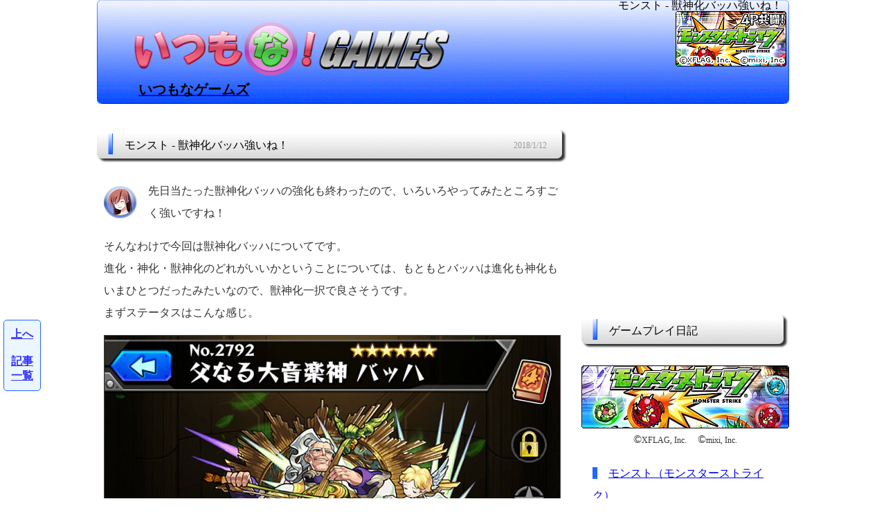

--- FILE ---
content_type: text/html
request_url: http://www.itsumonagames.net/monsterstrike/monsuto-180112bahha.html
body_size: 6210
content:
<!DOCTYPE HTML PUBLIC "-//W3C//DTD HTML 4.01 Transitional//EN" "http://www.w3.org/TR/html4/loose.dtd">
<html lang="ja">
<head>
<meta http-equiv="Content-Type" content="text/html; charset=Shift_JIS">
<meta http-equiv="content-script-type" content="text/javascript">
<meta http-equiv="content-style-type" content="text/css">
<meta name="viewport" content="width=device-width, initial-scale=1.0">
<meta name="keywords" content="モンスト,バッハ,獣神化,オンラインゲーム">
<meta name="description" content="モンスト - 獣神化バッハ強いね！先日当たった獣神化バッハの強化も終わったので、いろいろやってみたところすごく強いですね！そんなわけで今回は獣神化バッハについてです。まずステータスはこんな感じ。">
<title>モンスト - 獣神化バッハ強いね！　|　いつもな！</title>
<link href="../css/css.css" rel="stylesheet" type="text/css">
</head>
<body style="margin-top:0px;">
<div align="center">
<div id="container"><!--大枠-->

	<div id="header"><!--ヘッダー-->
	<div style="text-align:right;"><h1>モンスト - 獣神化バッハ強いね！</h1></div>
	<div style="min-width:200px;">
		<div style="float:left;max-width:470px;">
		<img src="../img/logo.png" alt="タイトルロゴ" border="0" style="width:100%;height:auto;"><br>
		<a href="../"><span style="color:#000000; font-size:20px; font-weight: bold; padding-left:10px;">いつもなゲームズ</span></a>
		</div>
		<div style="float:right;">
		<img src="img/monsuto-logo.png" alt="モンストロゴ" width="160" height="80">&nbsp;
		</div><div style="clear:both;"></div>
	</div>
	</div><!--ヘッダー終了-->
	<br>
	<div id="wrapper">

		<div id="contents"><!--メイン-->
			<br><div class="pagetop"><a href="#" style="color:#3333ff;">上へ</a><br><br><a href="#rightside" style="color:#3333ff;">記事<br>一覧</a></div>
		<div class="div680"><h2>モンスト - 獣神化バッハ強いね！</h2><div class="divdate">2018/1/12</div></div>
		<p>
		<img src="img/monsuto-icon01.png" alt="モンストアイコン1" width="64" height="64" align="left">
		先日当たった獣神化バッハの強化も終わったので、いろいろやってみたところすごく強いですね！
		<br clear="left"></p><p>
		そんなわけで今回は獣神化バッハについてです。<br>
		進化・神化・獣神化のどれがいいかということについては、もともとバッハは進化も神化もいまひとつだったみたいなので、獣神化一択で良さそうです。<br>
		まずステータスはこんな感じ。
		</p>
		<div style="max-width:660px;text-align:right;margin-left:10px;"><img src="img/monsuto-180112bahha01.jpg" alt="モンストの獣神化バッハ" style="width:100%;height:auto;max-width:660px;max-height:968px;"><br>&copy;<span style="font-size:12px;">XFLAG, Inc.</span>　&copy;<span style="font-size:12px;">mixi, Inc.</span></div>
		<p>
		バッハ自体は木属性なのに、光属性キラーとなっています。<br>
		モンストのこの○○キラーというのは、以前少し書いた紀伊の神キラーと同じタイプのアビリティで、この光属性キラーについては1.5倍の強化倍率になるみたいです。<br>
		他にも○属性キラーMなどもあって、その場合はさらに倍率が高くなるみたいです。<br>
		そしてバッハの場合、元が木なので水に対して1.33倍、光に対して1.5倍となるわけですね。<br>
		ただ獣神化バッハはアビリティにあるように、ゲージマックスでアンチワープと光属性キラーが発動するので、ゲージに関係のない友情コンボでは効果は発動しないということみたいです。<br>
		つまり光属性キラーが発動できるのは自身の攻撃のみということですね。<br>
		そこはちょっと残念だけど、対光属性の時の被ダメが酷いという時は、弱点とならないバッハで行くというもの良さそうです。
		</p><br><p>
		<img src="img/monsuto-icon02.png" alt="モンストアイコン2" width="64" height="64" align="left">
		獣神化バッハの友情コンボは威力1473のショットガン（近くの敵に100発の属性弾）と、威力4499の超強貫通拡散弾EL5（16方向に貫通属性弾5発）です。
		<br clear="left"></p>
		<div style="max-width:660px;text-align:right;margin-left:10px;"><img src="img/monsuto-180112bahha02.jpg" alt="モンストの獣神化バッハの友情コンボ" style="width:100%;height:auto;max-width:660px;max-height:783px;"><br>&copy;<span style="font-size:12px;">XFLAG, Inc.</span>　&copy;<span style="font-size:12px;">mixi, Inc.</span></div>
		<p>
		ボスの弱点の横に配置してあると、なかなかのダメージソースになりますね。<br>
		弱点ではなくても安定したダメージが与えられるので、無理っぽい友情コンボ狙って失敗するくらいなら、バッハはボス横待機も悪くなさそうです。<br>
		ちなみに雑魚横で友情コンボが出せたら、その雑魚は大体ワンパンできますね。<br>
		なので、2体～3体隣接してる時だとそれぞれワンパン可能というところですね。<br>
		わざわざそれを狙っての配置ってしないけど、たまたまそういう場面があると、ほぼ確実に雑魚処理できるので楽です。
		</p><p>
		バッハは獣神化でわくわくの実がふたつ食べられるのも良いところですね。
		</p><br><p>
		<img src="img/monsuto-icon03.png" alt="モンストアイコン3" width="64" height="64" align="left">
		そしてなんといっても強力なのがストライクショットです！
		<br clear="left"></p>
		<div style="max-width:660px;text-align:right;margin-left:10px;"><img src="img/monsuto-180112bahha03.jpg" alt="モンストの獣神化バッハのストライクショット" style="width:100%;height:auto;max-width:660px;max-height:784px;"><br>&copy;<span style="font-size:12px;">XFLAG, Inc.</span>　&copy;<span style="font-size:12px;">mixi, Inc.</span></div>
		<p>
		「敵にバウンドする毎に、貫通弾を周囲に放つ」というもので、ボスの弱点側で反射できればワンパンですｗ<br>
		弱点側じゃなくてもかなりダメージが与えられます。<br>
		雑魚処理をするにしても、雑魚が一掃できますｗ<br>
		あまり反射できない時のダメージはしれているので、少し状況を見て発動する必要がありますね。
		</p><br><p>
		<img src="img/monsuto-icon04.png" alt="モンストアイコン4" width="64" height="64" align="left">
		大体こんな感じです。<br>
		そんなに強いキャラを持っていないということもあるのですが、私の手持ちのモンスターの中で獣神化バッハは間違いなく最強でしたｗ<br>
		私が持ってる強いモンスターはハンニバルとゼウスとウリエルくらいですね。<br>
		その中で獣神化バッハは一番強いです。<br>
		ウリエルは友情コンボが安定して強いのと、ストライクショットが強いので今までの手持ちのモンスターでは一番でしたが、今は獣神化バッハですね。<br>
		ハンニバルとゼウスはまだあまり使っていないのですけど、今のところはそれよりも獣神化バッハです。<br>
		そうそう、上の戦闘時の画像はクイバタ戦で、まだ運極のためにちょくちょく行っていて、今までならそこそこに手間がかかっていたのですけど、獣神化バッハが来てから余裕になってますね。<br>
		画面見なくてもクリアできるくらいの余裕はあります。<br>
		ダメージウォールあるので見ますけどねｗ<br>
		それくらいの余裕があるくらいに獣神化バッハは強かったという感じです。
		<br clear="left"></p>
		<div align="center" style="font-size:12px;">
		<a href="monsuto-180109tasuatsume.html">いろいろとタス集めしてみる</a>　＜前の記事｜モンスト｜次の記事＞　<a href="monsuto-180115adw_kaihuku.html">ADWと回復持ちのモンスター</a>
		</div><br>

			<br><br>
<div style="margin-left:10px;max-width:670px;">
<script async src="//pagead2.googlesyndication.com/pagead/js/adsbygoogle.js"></script>
<!-- レスポンシブ-いつもな -->
<ins class="adsbygoogle"
     style="display:block"
     data-ad-client="ca-pub-7701820618026720"
     data-ad-slot="4821425040"
     data-ad-format="auto"></ins>
<script>
(adsbygoogle = window.adsbygoogle || []).push({});
</script>
</div><br><br>

<p>おすすめ記事</p>
<ul style="line-height:150%;padding-left:30px; padding-right:10px;">
<li><a href="http://www.itsumonagames.net/granbluefantasy/guraburu-170514sirufi-doberu.html">【グラブル】シルフィードベル入手までの回数を数えてみました</a>
<li><a href="http://www.itsumonagames.net/granbluefantasy/guraburu-170516howaitorabitto.html">【グラブル】ホワイトラビット入手までの回数を数えてみました</a>
<li><a href="http://www.itsumonagames.net/granbluefantasy/guraburu-180121syoriochi.html">【グラブル】ティアマトマグナHLなどで重い、処理落ちするとかの解決</a>
<li><a href="http://www.itsumonagames.net/pso2/pso2-141114.html">【PSO2】サブクラス許可申請試練　ガロンゴ、フォードラン、ブラウンベアの撃破</a>
<li><a href="http://www.itsumonagames.net/pso2/pso2-150807grentessen.html">【PSO2】ブレイバーフォトンアーツ　グレンテッセン</a>
</ul><br><br>
		<p style="font-size:12px;">当サイトで使用しているモンスターストライク（モンスト）の画像はXFLAGに帰属します。</p>
		</div><!--メイン終了-->

		<div id="rightside"><!--ライトバー-->
			<br>
<script async src="//pagead2.googlesyndication.com/pagead/js/adsbygoogle.js"></script>
<!-- 300x250いつもな -->
<ins class="adsbygoogle"
     style="display:inline-block;width:300px;height:250px"
     data-ad-client="ca-pub-7701820618026720"
     data-ad-slot="4100529845"></ins>
<script>
(adsbygoogle = window.adsbygoogle || []).push({});
</script>
<br><br>

		<div class="div300"><h2>ゲームプレイ日記</h2></div>
		<p style="text-align:center;padding:0px;">
		<img src="img/monsuto02.jpg" alt="モンストバナー" style="width:300px;height:91px;"><br>&copy;<span style="font-size:12px;">XFLAG, Inc.</span>　&copy;<span style="font-size:12px;">mixi, Inc.</span>
		</p><p style="padding-left:16px;">
		<span style="border-style: solid; border-width: 0px 0px 0px 7px; border-color: #2266ff;">　<a href="./">モンスト（モンスターストライク）</a></span>
		</p>

		<hr style="border-style:dotted; border-color:#2266ff;" align="center" width="280">

		<p style="padding-left:16px;"><span style="color:#2266ff;font-size:10px;">■</span>　モンスト2023年</p>
		<ul style="line-height:150%;padding-left:30px; padding-right:10px;">
		<li><a href="monsuto-230430alarm_kienai.html">アラーム（時計マーク）が消えないんですけど！解決しました</a>
		</ul>

		<p style="padding-left:16px;"><span style="color:#2266ff;font-size:10px;">■</span>　モンスト2019年</p>
		<ul style="line-height:150%;padding-left:30px; padding-right:10px;">
		<li><a href="monsuto-191021normalquest-owattekara-surukoto.html">ノマクエ（ノーマルクエスト）が終わってからすること</a>
		</ul>

		<p style="padding-left:16px;"><span style="color:#2266ff;font-size:10px;">■</span>　モンスト2018年</p>
		<ul style="line-height:150%;padding-left:30px; padding-right:10px;">
		<li><a href="monsuto-180909_403.html">バージョンアップでできなくなったのでしばらく休みます</a>
		<li><a href="monsuto-180726sao.html">ソードアートオンライン（SAO）コラボでアスナ＆キリトの運極達成！</a>
		<li><a href="monsuto-180528syokoibe.html">書庫イベントでADW持ちや神化素材集め</a>
		<li><a href="monsuto-180419ninkitouhyou.html">4周年人気投票のキャラを参考に</a>
		<li><a href="monsuto-180406gwinevia.html">グィネヴィア出たので神化</a>
		<li><a href="monsuto-180327unkyoku.html">初めて自力で運極達成！</a>
		</ul>
		<hr style="border-style:dotted; border-color:#2266ff;" align="center" width="280">
		<ul style="line-height:150%;padding-left:30px; padding-right:10px;">
		<li><a href="monsuto-180311sizuka_doroppuritsu.html">亀クエのしずかちゃんドロップ率を数えてみよう</a>
		<li><a href="monsuto-180225monsterbox_souko.html">モンスターボックスの整理と倉庫がない話</a>
		<li><a href="monsuto-180215syougou.html">モンストにおける称号とは。付ける意味と効果</a>
		<li><a href="monsuto-180204varukiri-juushinka.html">そう言えばヴァルキリー獣神化持ってたよ</a>
		<li><a href="monsuto-180128atosu_juushinka.html">獣神化アトスってどんな感じ？</a>
		<li><a href="monsuto-180119hasyanotou21kai.html">覇者の塔21階なんとかクリア！</a>
		<li><a href="monsuto-180115adw_kaihuku.html">ADWと回復持ちのモンスター</a>
		<li><a href="monsuto-180112bahha.html">獣神化バッハ強いね！</a>
		<li><a href="monsuto-180109tasuatsume.html">いろいろとタス集めしてみる</a>
		<li><a href="monsuto-180101juushinka_yarikata.html">初めての獣神化とやり方</a>
		</ul>

		<hr style="border-style:dotted; border-color:#2266ff;" align="center" width="280">

		<p style="padding-left:16px;"><span style="color:#2266ff;font-size:10px;">■</span>　モンスト2017年</p>
		<ul style="line-height:150%;padding-left:30px; padding-right:10px;">
		<li><a href="monsuto-171110kushinada.html">クシナダもギリギリでGet！</a>
		<li><a href="monsuto-171109izanami.html">イザナミは何回かやってなんとかGet！</a>
		<li><a href="monsuto-171108kuibata.html">とりあえずクィーンバタフライ（クイバタ）をGet！</a>
		<li><a href="monsuto-171029tsuiokunosyoko_osusumemonster.html">追憶の書庫でおすすめモンスターを集めることに</a>
		<li><a href="monsuto-170923nanatsunotaizai.html">七つの大罪コラボ！</a>
		<li><a href="monsuto-170903eiyuunoshinden.html">わくわくの実を求めて英雄の神殿へ</a>
		<li><a href="monsuto-170815shinka.html">神化してだいぶ強くなった！</a>
		<li><a href="monsuto-170723haganenorenkinjutsushi.html">鋼の錬金術師コラボ！</a>
		<li><a href="monsuto-170703amattamonsuta-.html">余ったモンスターの使い道</a>
		<li><a href="monsuto-170629suketto.html">助っ人選択時の更新や人数</a>
		</ul>
		<hr style="border-style:dotted; border-color:#2266ff;" align="center" width="280">
		<ul style="line-height:150%;padding-left:30px; padding-right:10px;">
		<li><a href="monsuto-170609hasyanotou.html">覇者の塔で☆6貰えた！</a>
		<li><a href="monsuto-170608shinka.html">進化素材を集めて進化させてみました</a>
		<li><a href="monsuto-170605kyoukagousei-kyoukasozai.html">強化合成のやり方と強化素材の集め方</a>
		<li><a href="monsuto-170518supi-do.html">スピードと攻撃力と矢印の長さの関係</a>
		<li><a href="monsuto-170515zokuseibairitsu.html">属性倍率を考えて再編成しました</a>
		<li><a href="monsuto-170504yuuyuuhakusyo.html">幽遊白書コラボイベントで雪菜貰えた！</a>
		<li><a href="monsuto-170427quest.html">クエストや助っ人、戦力などのこと</a>
		<li><a href="monsuto-170425dekkihensei.html">デッキ編成</a>
		<li><a href="monsuto-170423gacha.html">初めてのガチャ</a>
		<li><a href="monsuto-dousakankyou-tutorial.html">動作環境とチュートリアル</a>
		</ul>

		<p style="margin-left:20px;padding-left:10px;border:1px #2266ff solid;background-color:#ddeeff;">
		モンストの固定記事<br>
		</p><p style="padding-left:30px;">
		<a href="monsuto-hiramekinoyuugijou.html">閃きの遊技場</a>
		</p>

		<hr style="border-style:dashed; border-color:#2266ff;" align="center" width="280">
		<p style="padding-left:20px;"><a href="http://www.monster-strike.com/" target="_blank">モンスト 公式サイト</a></p>
		<br>

		<hr style="border:dashed;border-color:#2266ff;width:95%;">
		<p style="padding-left:16px;">
		<span style="border-style: solid; border-width: 0px 0px 0px 7px; border-color: #2266ff;">　PSO2（ファンタシースターオンライン2）</span>
		</p>
		<ul style="line-height:150%;padding-left:30px; padding-right:10px;">
		<li><a href="../pso2/pso2-141205suterusuka.html">PSO2 - ユニット（防具）や武器などの装備を非表示にして見えなくする方法</a>
		<li><a href="../pso2/pso2-141129partner.html">PSO2 - サポートパートナーのレベル上げ</a>
		<li><a href="../pso2/pso2-160104osusume-keyboard-sousa-settei.html">PSO2 - おすすめのキーボード操作設定</a>
		</ul>
		<div style="margin-left:20px;padding-left:10px;border:1px #2266ff solid;background-color:#ddeeff;">
		<h2>PSO2のタグ</h2>
		</div><p style="padding-left:30px;">
		<a href="../pso2/pso2-141114.html">ガロンゴとフォードラン</a>　<a href="../pso2/pso2-141105craft.html">クラフト</a>
		</p>
		<br>

		<hr style="border:dashed;border-color:#2266ff;width:95%;">
		<p style="padding-left:16px;">
		<span style="border-style: solid; border-width: 0px 0px 0px 7px; border-color: #2266ff;">　英雄伝説　暁の軌跡</span>
		</p>
		<ul style="line-height:150%;padding-left:30px; padding-right:10px;">
		<li><a href="../eiyuudensetsu-akatsukinokiseki/akatsukinokiseki-170918isyoukakusei.html">暁の軌跡 - 衣装覚醒</a>
		</ul>
		<br>

		<hr style="border:dashed;border-color:#2266ff;width:95%;">
		<p style="padding-left:16px;">
		<span style="border-style: solid; border-width: 0px 0px 0px 7px; border-color: #2266ff;">　グラブル（グランブルーファンタジー）</span>
		</p>
		<ul style="line-height:150%;padding-left:30px; padding-right:10px;">
		<li><a href="../granbluefantasy/guraburu-210119rank175.html">グラブル - ランク175解放クエストの場所とかいろいろと</a>
		<li><a href="../granbluefantasy/guraburu-180524magunahl_purotobahamu-to.html">グラブル - マグナHL解放条件「邂逅、黒銀の翼（LV100プロトバハムート戦）」と星の砂</a>
		<li><a href="../granbluefantasy/guraburu-171204rank100.html">グラブル - ランク100解放クエスト、ザンクティンゼル星の瞬き</a>
		<li><a href="../granbluefantasy/guraburu-170105buki-baikyaku.html">グラブル - 武器の一括売却</a>
		<li><a href="../granbluefantasy/guraburu-170526henseikirikae.html">グラブル - 編成セット、編成切り替えを使いやすく</a>
		<li><a href="../granbluefantasy/guraburu-170514sirufi-doberu.html">グラブル - シルフィードベル入手までの回数を数えてみました</a>
		</ul>
		<div style="margin-left:20px;padding-left:10px;border:1px #2266ff solid;background-color:#ddeeff;">
		<h2>グラブルのタグ</h2>
		</div><p style="padding-left:30px;">
		<a href="../granbluefantasy/guraburu-170112panelmission-basyo.html">パネルミッション</a>　<a href="../granbluefantasy/guraburu-161206.html">性別</a>
		　<a href="../granbluefantasy/guraburu-200711chitsujomamorumonotachi.html">秩序守る者達</a>
		　<a href="../granbluefantasy/guraburu-200713lumberjack.html">ランバージャック</a>　<a href="../granbluefantasy/guraburu-200429class4_kuryusaoru.html">クリュサオル</a>
		</p>
		<br>

		<hr style="border:dashed;border-color:#2266ff;width:95%;">
		<p style="padding-left:16px;">
		<span style="border-style: solid; border-width: 0px 0px 0px 7px; border-color: #2266ff;">　ぷよぷよ</span>
		</p>
		<p style="padding-left:16px;"><span style="color:#2266ff;font-size:10px;">■</span>　<a href="../puyopuyo/puyopuyo-simulator.html">ぷよぷよシミュレーター</a></p>

		<hr style="border:dashed;border-color:#2266ff;width:95%;">
		<p style="padding-left:16px;">
		<span style="border-style: solid; border-width: 0px 0px 0px 7px; border-color: #2266ff;">　<a href="../theworldendeclipse/">ワルエク（ワールドエンドエクリプス）</a></span>
		</p>

		<hr style="border:dashed;border-color:#2266ff;width:95%;">
		<p style="padding-left:16px;">
		<span style="border-style: solid; border-width: 0px 0px 0px 7px; border-color: #2266ff;">　<a href="../blog/">ゲームとパソコン</a></span>
		</p><br>

		<hr style="border-style:dashed; border-color:#2266ff;" align="center" width="280">
		<br>

		<p>
		モンスターストライク、略してモンストはXFLAGが運営するRPGです。
		当サイトに掲載されているモンストの画像はXFLAGに帰属します。
		</p>		</div><!--ライトバー終了-->

	</div><!--ラッパー終了-->

	<div id="footer"><!--フッター-->
		<br><p style="line-height:150%; font-size:12px;">いつもな！ゲームズは、ゲームのプレイ日記のブログです。<br>
	当サイト内の内容は、全てのページにおいて転載または改変しての転載は禁止させて頂いております。<br>
	当サイトへのアクセス、もしくは内容における全ての責任は負わないものとします。<br>
	Copyrights (C) 2014-2022 いつもなゲームズ All rights reserved. 
	</p>	</div><!--フッター終了-->
</div><!--大枠終了-->
</div>
</body>
</html>

--- FILE ---
content_type: text/html; charset=utf-8
request_url: https://www.google.com/recaptcha/api2/aframe
body_size: 268
content:
<!DOCTYPE HTML><html><head><meta http-equiv="content-type" content="text/html; charset=UTF-8"></head><body><script nonce="7NKxfmnWdU0oAJf3PuR2XA">/** Anti-fraud and anti-abuse applications only. See google.com/recaptcha */ try{var clients={'sodar':'https://pagead2.googlesyndication.com/pagead/sodar?'};window.addEventListener("message",function(a){try{if(a.source===window.parent){var b=JSON.parse(a.data);var c=clients[b['id']];if(c){var d=document.createElement('img');d.src=c+b['params']+'&rc='+(localStorage.getItem("rc::a")?sessionStorage.getItem("rc::b"):"");window.document.body.appendChild(d);sessionStorage.setItem("rc::e",parseInt(sessionStorage.getItem("rc::e")||0)+1);localStorage.setItem("rc::h",'1769901086541');}}}catch(b){}});window.parent.postMessage("_grecaptcha_ready", "*");}catch(b){}</script></body></html>

--- FILE ---
content_type: text/css
request_url: http://www.itsumonagames.net/css/css.css
body_size: 741
content:
@charset "Shift_JIS";
body {font-size: 16px;color: #333333;text-align:left;}
dt,dd {margin:0; padding:0;}

.div300 {padding-top:8px; padding-left:40px; line-height:200%; background-image:url(../img/midashi300.png); background-repeat: no-repeat; height:50px;}
.div680 {padding-top:8px; padding-left:40px; line-height:200%; background-image:url(../img/midashi680.png); background-repeat: no-repeat; height:50px;max-width:640px;}
.divdate {float:right; font-size:12px; color:#999999;padding-right:30px;}
.sub { padding-left: 15px; border-style: solid; border-width: 0px 0px 1px 7px; border-color: #2266ff; line-height: 200%; color: #000000; font-size: 16px; margin-left:10px;max-width:94%;}
.sub1 {padding-top: 4px;padding-left: 15px; border-style: solid; border-width: 0px 0px 0px 15px; border-color: #2266ff; line-height: 100%; color: #009955; font-size: 16px; margin-left:10px;max-width:94%;}
.img1 {float: right;text-align:right;padding:10px;}
.dashed {margin-left:10px;border:1px #2266ff dashed;}
.dashed1 {border-width:0px 0px 3px 0px; border-style:dashed; border-color:#2266ff;}
.pagetop{background-color:rgba(224,240,255,0.6);position:fixed;left:0px;bottom:150px;margin-left:5px;margin-bottom:5px;padding:10px;font-weight:bold;border:1px #2266ff solid;border-radius:5px;}

.border1 {margin:10px;border:1px #2266ff solid;border-radius:5px;}
.border1a {border:1px #2266ff solid;border-radius:5px;background-color:#66aaff;}

li {margin-top:20px;}
p {
padding-left:10px;
padding-right:10px;
line-height:200%;
}
h1 {
padding-left: 0px;
padding-right:10px;
line-height: 100%;
color: #000000;
font-size: 16px;
font-weight: normal;
display:inline;
}
h2 {
padding-left: 0px;
border: 0px solid #999999;
line-height: 200%;
color: #000000;
font-size: 16px;
font-weight: normal;
display:inline;
}

#container {
max-width: 1000px;
}
#header {
height: 150px;
max-width: 950px;
color: #000000;
background-image:url(../img/header-base.png);
text-align:left;
padding-left: 50px;
}
#contents {
float: left;
max-width: 680px;
background: #ffffff;
text-align:left;
}
#rightside {
float: right;
max-width: 300px;
text-align:left;
background: #ffffff;
}

#footer {
clear: both;
height: 150px;
max-width: 100%;
background-image:url(../img/header-base.png);
padding: 0px;
vertical-align: middle;
}


